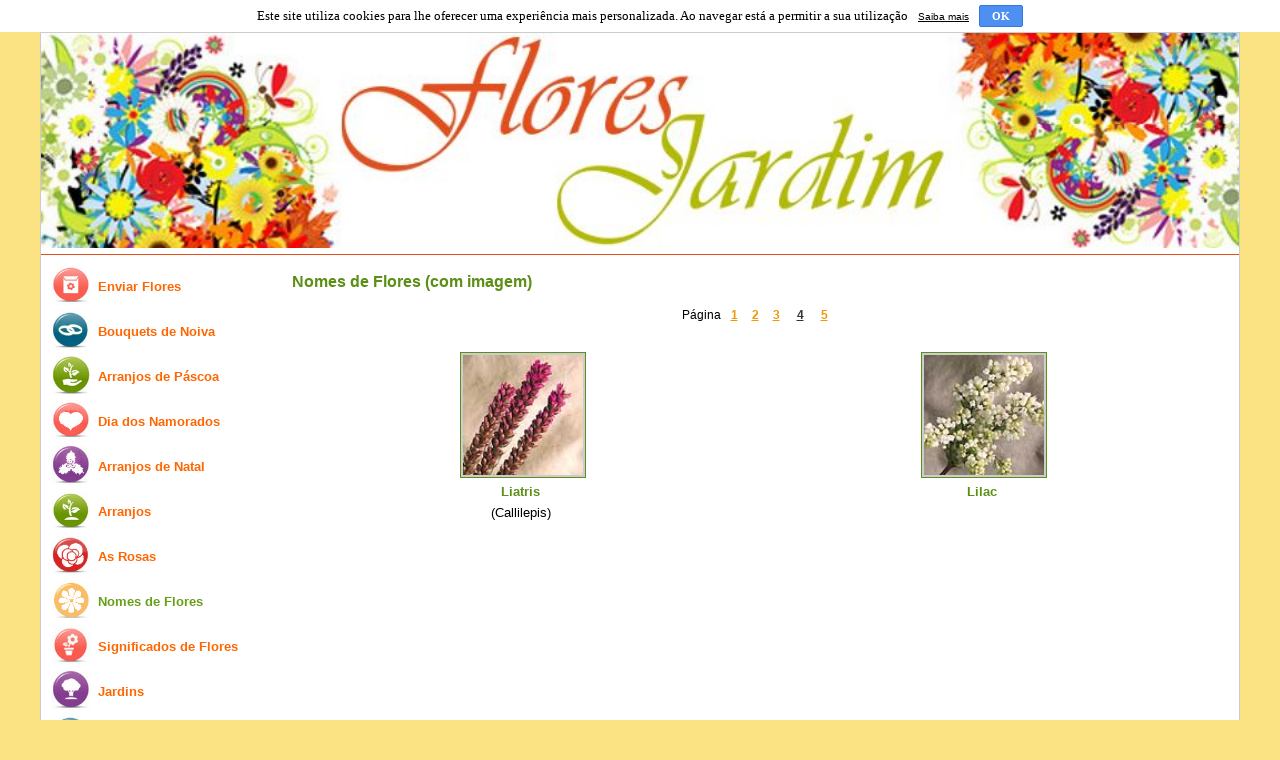

--- FILE ---
content_type: text/html; charset=UTF-8
request_url: https://www.floresjardim.com/nomes-de-flores-3-72.htm
body_size: 3734
content:
<!doctype html>
<html xmlns="http://www.w3.org/1999/xhtml">
<head>
<meta http-equiv="Content-Type" content="text/html; charset=utf-8" />
<meta name="viewport" content="width=device-width, initial-scale=1.0">
<link rel="shortcut icon" href="/favicon.ico" />
<link rel="canonical" href="https://www.floresjardim.com/nomes-de-flores-3-72.htm" />
<link rel="amphtml" href="https://www.floresjardim.com/nomes-de-flores-amp-3-72.htm">
<link rel="alternate" href="https://www.flowersngarden.com/flower-names-3-72.htm" hreflang="en" />
<link rel="alternate" href="https://www.floresyjardines.es/nombres-de-flores-3-72.htm" hreflang="es" />
<link rel="alternate" href="https://www.floresjardim.com/nomes-de-flores-3-72.htm" hreflang="pt" />
		        <title>Nomes de Flores com Imagem - Flores Jardim</title>
        <meta name="Keywords" content="Flores, Rosas, Nomes de Flores, Fotografia, Fotografia, Enviar, Comprar, Encomendar" />
        <meta name="Description" content="Flores Jardim Enviar, Comprar, Encomendar, Nomes de Flores" /> 	
		
<link type="text/css" rel="stylesheet" href="style27.css.php">
<base target="_top" />
<base href="https://www.floresjardim.com" />

<script>
  (function(i,s,o,g,r,a,m){i['GoogleAnalyticsObject']=r;i[r]=i[r]||function(){
  (i[r].q=i[r].q||[]).push(arguments)},i[r].l=1*new Date();a=s.createElement(o),
  m=s.getElementsByTagName(o)[0];a.async=1;a.src=g;m.parentNode.insertBefore(a,m)
  })(window,document,'script','//www.google-analytics.com/analytics.js','ga');

  ga('create', 'UA-1257111-12', 'auto');
  ga('send', 'pageview');
</script>

 

<script async src="//pagead2.googlesyndication.com/pagead/js/adsbygoogle.js"></script>
<script>
     (adsbygoogle = window.adsbygoogle || []).push({
          google_ad_client: "ca-pub-3832080908253790",
          enable_page_level_ads: true
     });
</script>
 

</head>

<body>
 
<div class="principal">
<div class="logo">
          <a href="/"><img src="imagens/logo.jpg" alt="Flores Jardim" border="0" /></a>
</div>
<div class="colmenu">
<label for="show-menu" class="show-menu">&#9776; Menu</label>
<input type="checkbox" id="show-menu" role="button" onChange="document.getElementById('menu').style.display='block';">
<div id="menu">
<ul class="margemmenu menuimg">
      <li><a href="/"><img src="imagens/menu/enviar_flores.jpg" alt="Enviar Flores" width="40" height="40"/><span>Enviar Flores</span></a></li>
      <li><a href="bouquets-de-noiva.htm"><img src="imagens/menu/bouquets_noivas.jpg" alt="Bouquets de Noiva" width="40" height="40" /><span>Bouquets de Noiva</span></a></li>
      <li><a href="arranjos-de-pascoa.htm"><img src="imagens/menu/arranjos-pascoa.jpg" alt="Arranjos de P&aacute;scoa" width="40" height="40" /><span>Arranjos de P&aacute;scoa</span></a></li>
      <li><a href="dia-dos-namorados.htm"><img src="imagens/menu/icone-dia-dos-namorados.jpg" alt="Dia dos Namorados" width="40" height="40" /><span>Dia dos Namorados</span></a></li>
      <li><a href="arranjos-de-natal.htm"><img src="imagens/menu/arranjos-natal.jpg" alt="Arranjos de Natal" width="40" height="40" /><span>Arranjos de Natal</span></a></li>
      <li><a href="arranjos-de-flores.htm"><img src="imagens/menu/imagens_flores.jpg" alt="Arranjos" width="40" height="40" /><span>Arranjos</span></a></li>
      <li><a href="as-rosas.htm"><img src="imagens/menu/as_rosas.jpg" alt="As Rosas" width="40" height="40" /><span>As Rosas</span></a></li>
      <li class="act"><a href="nomes-de-flores-0-72.htm"><img src="imagens/menu/nomes_flores.jpg" alt="Nomes de Flores" width="40" height="40" /><span>Nomes de Flores</span></a></li>
      <li><a href="significado-flor.htm"><img src="imagens/menu/significados.jpg" alt="Significados de Flores" width="40" height="40" /><span>Significados de Flores</span></a></li>
      <li><a href="jardins-espacos-verdes"><img src="imagens/menu/jardins.jpg" alt="Jardins" width="40" height="40" /><span>Jardins</span></a></li>
      <li><a href="dicionario-flor.htm"><img src="imagens/menu/dicionario_jardinagem.jpg" alt="Dicion&aacute;rio de Jardinagem" width="40" height="40" /><span>Dicion&aacute;rio de Jardinagem</span></a></li>
      <li><a href="flores-comestiveis.htm"><img src="imagens/menu/flores_comestiveis.jpg" alt="Flores Comest&iacute;veis" width="40" height="40" /><span>Flores Comest&iacute;veis</span></a></li>
    </ul>
    </div>
</div>
      <div class="coldir">
<table width="100%" border="0" class="menudir">
  <tr>
    <td colspan="3" valign="top">
   		  <table border="0" width="100%">
  <tr>
    <td colspan="2" align="left">
<h2>Nomes de Flores (com imagem)</h2></td>
    </tr>
  <tr>
    <td align="left" colspan="2">
<br />
<table width="100%" border="0">
    <tr>
      <td colspan="2" align="center" class="linkbarra" id="img">P&aacute;gina 
  <a href="nomes-de-flores-0-72.htm">1</a><a href="nomes-de-flores-1-72.htm">2</a><a href="nomes-de-flores-2-72.htm">3</a><b>4</b><a href="nomes-de-flores-4-72.htm">5</a>        </td>
      </tr>
      <tr>
		      <td width="50%" align="center" valign="bottom">
            <img src="imagens/bd/liatris.jpg" alt="Liatris" width="120" class="margemimagem" />
            </td>
      <td width="50%" align="center" valign="bottom"> 	        <img src="imagens/bd/lilac.jpg" alt="Lilac" width="120" class="margemimagem" />
      	  </td>
    </tr>
	<tr>
      <th align="center" valign="top" id="limite"><p class="ac2">Liatris&nbsp;</p></th>
      <th align="center" valign="top" id="limite"><p class="ac2">
        Lilac&nbsp;</p></th>	  
	      </tr>
    <tr>
      <td align="center" valign="top" id="limite2"><p class="ti">(Callilepis)&nbsp;</p></td>
      <td align="center" valign="top" id="limite2"><p class="ti">
                &nbsp;</p></td>	  
	      </tr>
	 <tr><td colspan="2" align="center" id="img">&nbsp;</td></tr>	
                					    
                <tr><td colspan="2" align="left"> 
                    <script async src="//pagead2.googlesyndication.com/pagead/js/adsbygoogle.js"></script>
                    <!-- Flores Resp Superior -->
                    <ins class="adsbygoogle"
                         style="display:block"
                         data-ad-client="ca-pub-3832080908253790"
                         data-ad-slot="6100970284"
                         data-ad-format="auto"></ins>
                    <script>
                    (adsbygoogle = window.adsbygoogle || []).push({});
                    </script>
                    <br />
                </td></tr>
					    
                	    <tr>
		      <td width="50%" align="center" valign="bottom">
            <img src="imagens/bd/casablancalily.jpg" alt="Lírio Casablanca" width="120" class="margemimagem" />
            </td>
      <td width="50%" align="center" valign="bottom"> 	        <img src="imagens/bd/stargazerlily.jpg" alt="Lírio Star Gazer" width="120" class="margemimagem" />
      	  </td>
    </tr>
	<tr>
      <th align="center" valign="top" id="limite"><p class="ac2">Lírio Casablanca&nbsp;</p></th>
      <th align="center" valign="top" id="limite"><p class="ac2">
        Lírio Star Gazer&nbsp;</p></th>	  
	      </tr>
    <tr>
      <td align="center" valign="top" id="limite2"><p class="ti">Possui um agradavél aroma adocicado.&nbsp;</p></td>
      <td align="center" valign="top" id="limite2"><p class="ti">
        Uma das mais bonitas e finas variedades de Lírio.        &nbsp;</p></td>	  
	      </tr>
	 <tr><td colspan="2" align="center" id="img">&nbsp;</td></tr>	
                	    <tr>
		      <td width="50%" align="center" valign="bottom">
            <img src="imagens/bd/lisianthus.jpg" alt="Lisianto" width="120" class="margemimagem" />
            </td>
      <td width="50%" align="center" valign="bottom"> 	        <img src="imagens/bd/daisy.jpg" alt="Margarida" width="120" class="margemimagem" />
      	  </td>
    </tr>
	<tr>
      <th align="center" valign="top" id="limite"><p class="ac2">Lisianto&nbsp;</p></th>
      <th align="center" valign="top" id="limite"><p class="ac2">
        Margarida&nbsp;</p></th>	  
	      </tr>
    <tr>
      <td align="center" valign="top" id="limite2"><p class="ti">(Lisianthus)&nbsp;</p></td>
      <td align="center" valign="top" id="limite2"><p class="ti">
        Conhecidas Flor singela, de fácil cultivo.        &nbsp;</p></td>	  
	      </tr>
	 <tr><td colspan="2" align="center" id="img">&nbsp;</td></tr>	
                	    <tr>
		      <td width="50%" align="center" valign="bottom">
            <img src="imagens/bd/pom-pom.jpg" alt="Monsenhor Pom-Pom" width="120" class="margemimagem" />
            </td>
      <td width="50%" align="center" valign="bottom"> 	        <img src="imagens/bd/fujimum.jpg" alt="Mosenhor Macarrão" width="120" class="margemimagem" />
      	  </td>
    </tr>
	<tr>
      <th align="center" valign="top" id="limite"><p class="ac2">Monsenhor Pom-Pom&nbsp;</p></th>
      <th align="center" valign="top" id="limite"><p class="ac2">
        Mosenhor Macarrão&nbsp;</p></th>	  
	      </tr>
    <tr>
      <td align="center" valign="top" id="limite2"><p class="ti">Essa variedade de monsenor recebeu esse nome devido a sua forma.&nbsp;</p></td>
      <td align="center" valign="top" id="limite2"><p class="ti">
        Muito cultivado na Colombia, tambem conhecido como Monsenhor Colombiano.        &nbsp;</p></td>	  
	      </tr>
	 <tr><td colspan="2" align="center" id="img">&nbsp;</td></tr>	
                					    
                <tr><td colspan="2" align="left"> 
                    <script async src="//pagead2.googlesyndication.com/pagead/js/adsbygoogle.js"></script>
                    <!-- Flores Resp Superior -->
                    <ins class="adsbygoogle"
                         style="display:block"
                         data-ad-client="ca-pub-3832080908253790"
                         data-ad-slot="6100970284"
                         data-ad-format="auto"></ins>
                    <script>
                    (adsbygoogle = window.adsbygoogle || []).push({});
                    </script>
                    <br />
                </td></tr>
					    
                	    <tr>
		      <td width="50%" align="center" valign="bottom">
            <img src="imagens/bd/daffodil.jpg" alt="Narciso" width="120" class="margemimagem" />
            </td>
      <td width="50%" align="center" valign="bottom"> 	        <img src="imagens/bd/oncidiumorchid.jpg" alt="Oncidium" width="120" class="margemimagem" />
      	  </td>
    </tr>
	<tr>
      <th align="center" valign="top" id="limite"><p class="ac2">Narciso&nbsp;</p></th>
      <th align="center" valign="top" id="limite"><p class="ac2">
        Oncidium&nbsp;</p></th>	  
	      </tr>
    <tr>
      <td align="center" valign="top" id="limite2"><p class="ti">&nbsp;</p></td>
      <td align="center" valign="top" id="limite2"><p class="ti">
        Uma das mais finas e sensíveis variedades de orquideas.        &nbsp;</p></td>	  
	      </tr>
	 <tr><td colspan="2" align="center" id="img">&nbsp;</td></tr>	
                	    <tr>
		      <td width="50%" align="center" valign="bottom">
            <img src="imagens/bd/gladiolus.jpg" alt="Palma" width="120" class="margemimagem" />
            </td>
      <td width="50%" align="center" valign="bottom"> 	        <img src="imagens/bd/protea.jpg" alt="Protea" width="120" class="margemimagem" />
      	  </td>
    </tr>
	<tr>
      <th align="center" valign="top" id="limite"><p class="ac2">Palma&nbsp;</p></th>
      <th align="center" valign="top" id="limite"><p class="ac2">
        Protea&nbsp;</p></th>	  
	      </tr>
    <tr>
      <td align="center" valign="top" id="limite2"><p class="ti">Também conhecida como gladius, devido ao seu formato de espada.&nbsp;</p></td>
      <td align="center" valign="top" id="limite2"><p class="ti">
        Recebeu esse nome em Homenagem ao Deus Grego Proteu.        &nbsp;</p></td>	  
	      </tr>
	 <tr><td colspan="2" align="center" id="img">&nbsp;</td></tr>	
                	    <tr>
		      <td width="50%" align="center" valign="bottom">
            <img src="imagens/bd/banksiaprotea.jpg" alt="Protea Banksia" width="120" class="margemimagem" />
            </td>
      <td width="50%" align="center" valign="bottom"> 	        <img src="imagens/bd/pincushionprotea.jpg" alt="Protea Pin Cushion" width="120" class="margemimagem" />
      	  </td>
    </tr>
	<tr>
      <th align="center" valign="top" id="limite"><p class="ac2">Protea Banksia&nbsp;</p></th>
      <th align="center" valign="top" id="limite"><p class="ac2">
        Protea Pin Cushion&nbsp;</p></th>	  
	      </tr>
    <tr>
      <td align="center" valign="top" id="limite2"><p class="ti">Uma das muitas variedades de Protea.&nbsp;</p></td>
      <td align="center" valign="top" id="limite2"><p class="ti">
        Uma das muitas variedades de Protea.        &nbsp;</p></td>	  
	      </tr>
	 <tr><td colspan="2" align="center" id="img">&nbsp;</td></tr>	
                	    <tr>
		      <td width="50%" align="center" valign="bottom">
            <img src="imagens/bd/ranunculus.jpg" alt="Ranunculo" width="120" class="margemimagem" />
            </td>
      <td width="50%" align="center" valign="bottom"> </td>
    </tr>
	<tr>
      <th align="center" valign="top" id="limite"><p class="ac2">Ranunculo&nbsp;</p></th>
      <th align="center" valign="top" id="limite"><p class="ac2">
        &nbsp;</p></th>	  
	      </tr>
    <tr>
      <td align="center" valign="top" id="limite2"><p class="ti">(Ranunculus)&nbsp;</p></td>
      <td align="center" valign="top" id="limite2"><p class="ti">
                &nbsp;</p></td>	  
	      </tr>
	 <tr><td colspan="2" align="center" id="img">&nbsp;</td></tr>	
                	    <tr>
      <td colspan="2" align="center" id="img">&nbsp;</td>
    </tr>
    <tr>
      <td colspan="2" align="center" class="linkbarra" id="img">P&aacute;gina 
  <a href="nomes-de-flores-0-72.htm">1</a><a href="nomes-de-flores-1-72.htm">2</a><a href="nomes-de-flores-2-72.htm">3</a><b>4</b><a href="nomes-de-flores-4-72.htm">5</a>        </td>
      </tr>
    <tr>
      <td height="25" colspan="2" align="center" class="style3"><p class="ac"><strong>46</strong> a <strong>60</strong> de um total de <strong>72</strong> para nomes de flores com fotografia.
        </p>
      </p></td>
    </tr>
</table>
    </td>
  </tr>
  <tr>
    <td colspan="2">&nbsp;</td>
    </tr>
    <tr>
      <td colspan="2" align="center" class="linkespecial"><p><a href="gerador-nomes-flores.htm" >Receba Gr&aacute;tis um Gerador</a> de Nomes de Flores com Imagem no seu Site/Blog!</p></td>
    </tr></table>
		              
<br>
    
<script async src="//pagead2.googlesyndication.com/pagead/js/adsbygoogle.js"></script>
<!-- Flores Resp Meio -->
<ins class="adsbygoogle"
     style="display:block"
     data-ad-client="ca-pub-3832080908253790"
     data-ad-slot="7577703488"
     data-ad-format="auto"></ins>
<script>
(adsbygoogle = window.adsbygoogle || []).push({});
</script>
    
    
            
          <p>&nbsp;</p></td>
  </tr>
  </table>
  </div>
      <div class="colesq">
      
 <div class="n1 margemmenu" >
 
        <div class="addthis_toolbox addthis_default_style" addthis:url="https://www.floresjardim.com">
    <a class="addthis_button_facebook_like" fb:like:layout="button_count"></a>
	    
    </div>
  </div>

    <div class="n1 margemmenu" >
      <br />Imagens    </div>
    <ul class="menunormal">
    	<li><a href="gerador-nomes-flores.htm" >Flores sorteadas</a></li>
    	<p><img width=100 height=100 src="imagens/bd/larkspur.jpg" alt="" vspace="1" /></p>
    	<p>Flor:<strong>Esporinha (Delphinum consolida)</strong></p>
    </ul>

    <div class="n1 margemmenu" >
<br />
	    Simbolismo    </div>  
    <ul class="menunormal">
 	     <li><a href="gerador-termo.htm">Simbol&iacute;smos sorteados</a></li>
         <p>Limonium: Beleza duradoura</p>
    </ul>
    
    
    <div class="n1 margemmenu" >
<br />
    	Imagem    </div> 
	<ul class="menunormal">
    	<li><a href="gerador-imagem.htm" >Imagens sorteadas</a></li>
        <p><img src="imagens/bd/rosa0083.jpg" alt="Arranjo de flores vermelhas num vaso" width="100" vspace="3" /> </p>
    </ul>

    <div class="n1 margemmenu" >
<br />
    	Termo    </div> 

    <ul class="menunormal">
    	<li><a href="gerador-simbolo.htm">Termos sorteados</a></li>
        <p>Espádice: Tipo de espiga pequena que abriga minúsculas flores. Geralmente, a espádice mostra-se circundada por uma espata. Exemplos de plantas que apresentam espádice: antúrio e copo-de-leite.</p>
        <br><br>
	</ul>
      </div>
    <div class="colmenu">
    <div id="menu2">
    <ul class="margemmenu menuimg">
      <li><a href="https://www.floresjardim.com"><img src="imagens/menu/enviar_flores.jpg" alt="Enviar Flores" width="40" height="40"/><span>Enviar Flores</span></a></li>
      <li><a href="bouquets-de-noiva.htm"><img src="imagens/menu/bouquets_noivas.jpg" alt="Bouquets de Noiva" width="40" height="40" /><span>Bouquets de Noiva</span></a></li>
      
      <li><a href="arranjos-de-pascoa.htm"><img src="imagens/menu/arranjos-pascoa.jpg" alt="Arranjos de P&aacute;scoa" width="40" height="40" /><span>Arranjos de P&aacute;scoa</span></a></li>
      
      <li><a href="arranjos-de-natal.htm"><img src="imagens/menu/arranjos-natal.jpg" alt="Arranjos de Natal" width="40" height="40" /><span>Arranjos de Natal</span></a></li>
      <li><a href="arranjos-de-flores.htm"><img src="imagens/menu/imagens_flores.jpg" alt="Arranjos de Flores" width="40" height="40" /><span>Arranjos de Flores</span></a></li>
      <li><a href="as-rosas.htm"><img src="imagens/menu/as_rosas.jpg" alt="As Rosas" width="40" height="40" /><span>As Rosas</span></a></li>
      <li class="act"><a href="nomes-de-flores-0-72.htm"><img src="imagens/menu/nomes_flores.jpg" alt="Nomes de Flores" width="40" height="40" /><span>Nomes de Flores</span></a></li>
      <li><a href="significado-flor.htm"><img src="imagens/menu/significados.jpg" alt="Significados" width="40" height="40" /><span>Significados</span></a></li>
      <li><a href="jardins-espacos-verdes"><img src="imagens/menu/jardins.jpg" alt="Jardins" width="40" height="40" /><span>Jardins</span></a></li><li><a href="dicionario-flor.htm"><img src="imagens/menu/dicionario_jardinagem.jpg" alt="Dicion&aacute;rio de Jardinagem" width="40" height="40" /><span>Dicion&aacute;rio de Jardinagem</span></a></li><li><a href="flores-comestiveis.htm"><img src="imagens/menu/flores_comestiveis.jpg" alt="Flores Comest&iacute;veis" width="40" height="40" /><span>Flores Comest&iacute;veis</span></a></li>
    </ul>    
    </div>      
    </div>
</div>
<div class="bot_menu">Enviar,  encomendar,  oferecer flores; e faz&ecirc;-lo, sempre, com amor.<br />
    
<a href="https://www.flowersngarden.com/flower-names-3-72.htm">Inglês</a> | 
<a href="https://www.floresyjardines.es/nombres-de-flores-3-72.htm">Espanhol</a> | 	Todos os direitos reservados 2008 - 2026 | <a href="polpriv.htm">Pol&iacute;tica de privacidade</a> | <a href="contacto.htm">Contacto</a>
    </div>
<script type="text/javascript" src="http://s7.addthis.com/js/250/addthis_widget.js#async=1"></script>

<script language="JavaScript" type="text/javascript">
	setTimeout(addthis.init(),2000);
</script>



			        <script language="javascript" defer="defer" src="polcook.js"></script>
            </body>
</html>


--- FILE ---
content_type: text/html; charset=utf-8
request_url: https://www.google.com/recaptcha/api2/aframe
body_size: 265
content:
<!DOCTYPE HTML><html><head><meta http-equiv="content-type" content="text/html; charset=UTF-8"></head><body><script nonce="pvMptrjRW0gjSF-eDtc1Ww">/** Anti-fraud and anti-abuse applications only. See google.com/recaptcha */ try{var clients={'sodar':'https://pagead2.googlesyndication.com/pagead/sodar?'};window.addEventListener("message",function(a){try{if(a.source===window.parent){var b=JSON.parse(a.data);var c=clients[b['id']];if(c){var d=document.createElement('img');d.src=c+b['params']+'&rc='+(localStorage.getItem("rc::a")?sessionStorage.getItem("rc::b"):"");window.document.body.appendChild(d);sessionStorage.setItem("rc::e",parseInt(sessionStorage.getItem("rc::e")||0)+1);localStorage.setItem("rc::h",'1768606633393');}}}catch(b){}});window.parent.postMessage("_grecaptcha_ready", "*");}catch(b){}</script></body></html>

--- FILE ---
content_type: text/css;charset=UTF-8
request_url: https://www.floresjardim.com/style27.css.php
body_size: 2566
content:
body {margin:0px; padding:0px; background-color:#fbe383; }

.tt a {font-family:Arial, Helvetica, sans-serif; font-size:9px; color:#858585; text-decoration:none}

select {width:150px; height:23px; margin-left:14px; font-family:Arial, Helvetica, sans-serif; font-size:13px; line-height:16px; color:#858585}

ul {margin:0px; padding:0px; list-style:none; font-family:Arial, Helvetica, sans-serif; font-size:12px; }
li {background:url(images/list.jpg); background-position:1px 3px; background-repeat:no-repeat; line-height:18px; margin-left:10px; padding-left: 10px; text-align:justify}
/*li {line-height:19px; line-height:19px; }*/
ul p {background:none; line-height:19px; line-height:19px;margin:0 0 0 5px; font-family:Arial, Helvetica, sans-serif; font-size:12px; color:#4C4C4C; text-decoration:none; line-height:18px; text-align:left}
li a {margin:0px 0px 0px 0px; font-family:Arial, Helvetica, sans-serif; font-size:12px; color:#FF6600; text-decoration:none; line-height:14px; margin-left:0px; padding-left:0px; font-weight:bold}
li a:hover { text-decoration:underline; }
.n1 {font-family:Arial, Helvetica, sans-serif; font-size:16px; font-weight:bold; color:#5C8F16; line-height:16px}
.n2 {font-family:Arial, Helvetica, sans-serif; font-size:11px; color:#000000; margin:12 0 0 21px; line-height:14px}
.n3 {font-family:Arial, Helvetica, sans-serif; font-size:12px; font-weight:normal; color:#5C8F16; }
.n4 {font-family:Arial, Helvetica, sans-serif; font-size:16px; font-weight:bold; color:#5C8F16; margin:11px 0px 0px 2px; line-height:16px}

a{font-family:Arial, Helvetica, sans-serif; font-size:10px; color:#858585; text-decoration:none}

h2 {font-family: Arial, Helvetica, sans-serif; font-size:16px; font-weight:bold; color:#5C8F16; margin:7px 0px 0px 0px; line-height:16px}
h3 {font-family:Arial, Helvetica, sans-serif; font-size:12px; font-weight:bold; color:#000000; margin:20px 0px 0px 0px; line-height:14px}


.price {font-family:Arial, Helvetica, sans-serif; font-size:16px; color:#C3000B; font-weight:bold; margin:14px 0px 0px 21px}
.price em { font-style:normal; font-size:12px}

.destaque {font-family:Arial, Helvetica, sans-serif; font-size:16px; color:#C3000B; font-weight:bold; margin:14px 0px 0px 21px}
.destaque2 {color:#C3000B;}

.linkstxt {font-family:Arial, Helvetica, sans-serif; font-size:12px; margin:0px 0px 0px 21px}
.destaque em { font-style:normal; font-size:12px}

.destLaranja {font-family:Arial, Helvetica, sans-serif; font-size:16px; color:#FF6600; font-weight:bold; margin:14px 0px 0px 21px}

.bot_menu {font-family:Arial, Helvetica, sans-serif; font-size:10px; color:#858585; margin:8px 0px 8px 0px; text-align:center}
.bot_menu a{font-family:Arial, Helvetica, sans-serif; font-size:10px; color:#858585; text-decoration:none}
.menunormal {margin:5px 0px 5px 0px; }
.menunormal li {margin-bottom: 5px; margin-left:5px; padding-left:5px;  }

.menuimg li {margin-bottom: 5px; margin-left:0px; padding-left:0px; background:none; min-height:40px; text-align:left;}
ul.menuimg li a {font-size:13px; }
.menuimg a:hover img { filter: alpha(opacity=60); -moz-opacity: 0.6; opacity: 0.6; }
.menuimg li.act a img { filter: alpha(opacity=60); -moz-opacity: 0.6; opacity: 0.6; }
.menuimg img {border:none; float:left; width:40px; height:40px}

.menuimg a:hover { color:#9ecb5d }
.menuimg li span {float:left; padding-top:15px; padding-left:7px; width:85px}


.menuimg li.act span {color:#679f17}



.margemmenu {margin-left:5px; margin-bottom:0px; margin-top:10px;}
p {font-family:Arial, Helvetica, sans-serif; font-size:13px; line-height:18px; text-align:justify; padding-left:2px; padding-right:2px;}
.margemsig{
	padding-left:10px;
}
.ac{
	text-align:center;
	padding-top:0px;
	margin-top:0px;
}
.ac2{
	text-align:center;
	padding-top:0px;
	margin-top:0px;
	padding-bottom:0px;
	margin-bottom:0px;
    color: #5C8F16;
}
.linkespecial a{
	font-family:Arial, Helvetica, sans-serif; font-size:12px; color:#F09806; text-decoration:underline; font-weight:bold;
}
.linkespecial {
	padding-left:10px;
}

.linkbarra a{
	font-family:Arial, Helvetica, sans-serif; font-size:12px; color:#F09806; text-decoration:underline; font-weight:bold; padding: 3px 3px 3px 3px; margin:  2px 4px 2px 4px;
}
.linkbarra a:hover {
	color:#FF6600; background-color:#FFFFCC; border-width:1px; border-color:#FF6600; border-style:solid; margin:  1px 3px 1px 3px;
}
.linkbarra b {
	padding: 3px 6px 3px 6px; color:#333333; margin:  2px 4px 2px 4px; text-decoration:underline; 
}
.linkbarra {
	padding-left:10px; font-family:Arial, Helvetica, sans-serif; font-size:12px; padding-bottom:30px; 
}

.mtb2{
	margin-top:0px;
	margin-bottom:3px;
}
.mtb2_2{
	margin-top:0px;
	margin-bottom:3px;
    padding-top:15px;
}
.mtb{
	margin-top:0px;
	margin-bottom:0px;
}
.margemimagem {
	padding:2px;
	border-color: #5C8F16;
	border-style:solid;
	border-width:1px;
	background-color:#CCCCCC;
	max-width:200px;
}
.ti {
	text-align:center;
	padding-top:1px;
	margin-top:1px;
}
.mpri{
	border-left: 1px solid #CCC;
	border-right: 1px solid #CCC;
	padding-top:5px;
    background-color:#FFF;
}
.banner{
    padding-top:5px;
    padding-left:0px;
    padding-right:0px;
    padding-bottom:0px;            
    margin:0px;
}
#cim {
	float:right;
    margin-right:5px;
}
.mdme{
	border-left: 1px solid #CCC;
	border-right: 1px solid #CCC;
}
.menuesq{
	padding-left:10px;
    padding-right:10px;
}
.menudir{
    padding-right:10px;
}
.imgmdir{
	float: left;
    margin-right: 10px;
}
.imgmesq{
	float: right;
    margin-left: 10px;
}
.menutop a:hover img { filter: alpha(opacity=80); -moz-opacity: 0.8; opacity: 0.8; }
.widgets a{
	font-size:14px;
    color:#FF6600;
}

/*responsive*/
/* CSS Document */
body{
	margin:0px;
	padding:0px;
}
.principal{
	width:1200px;
	margin: 0 auto;
	background-color:#FFF;
	display:table;
	border-bottom-style:none;
	border-top-style:none;
	box-sizing:border-box;
	-moz-box-sizing:border-box;
	-webkit-box-sizing:border-box;
	border:1px solid #ccc;
}
.coldir{
	float:right;
	width:922px;
	padding-left:5px;
	padding-right:25px;
	min-height:900px;
}
.colesq, .colmenu{
	float:left;
	width:236px;
	padding-left:5px;
	padding-right:5px;
}

.menuimg li span{
	width:auto;
}
.show-menu{
	display:none;
	width:100%;
	background-color:#e44e1b;
	line-height:35px;
	color:#FFF;
	text-transform:capitalize;
	text-align:center;
	font-size:20px;
	margin: 3px 0px 3px 0px;
}

.ampm{
	background-color:#e44e1b;
	line-height:35px;
	color:#FFF;
	text-transform:capitalize;
	text-align:center;
	font-size:20px;
	margin: 3px 0px 3px 0px;
}

.colmenu input[type=checkbox]{
    display: none;
    -webkit-appearance: none;
}
.logo img{
	width:100%;
	height:auto;
}
.logo {
	border-bottom-style:solid;
	border-bottom-width:1px;
	border-bottom-color:#e44e1b;
	padding-bottom:2px;
}
.menudir{
	margin-top:12px;
}
.jprinc{
	width:700px;
}
.imggrd{
	padding: 2px;
	border-color: #5C8F16;
	border-style: solid;
	border-width: 1px;
	background:center no-repeat url(images/loading.gif) #FFFFFF;
	min-height:50px;
	max-width:100%;
	width:70%;
	height:auto;
	float:left;
	margin-right: 10px;
}
.clrflt{
	clear:both;
}
td { 
    padding: 0px;
}
table { 
    border-spacing: 0;
    border-collapse: collapse;
}
#menu2{
    display:none;
    margin-top:10px;
}
@media screen and (max-width: 1200px){
	.principal{
		width:960px;
	}
	.coldir{
		width:701px;
		padding-right:5px;        
	}
	.colesq, .colmenu{
		width:236px;
	}
}
@media screen and (max-width: 959px){
	.principal{
		width:769px;
	}
	.coldir{
		width:510px;
		padding-right:5px;        
	}
	.colesq, .colmenu{
		width:236px;
	}
	.jprinc{
		width:100%;
	}
	.jprinc img{
		width:100%;
		height:auto;
	}
	.artigo img{
		width:100%;
		height:auto;
	}
}
@media screen and (max-width: 768px){
	.principal{
		width:100%;
	}
	.coldir{
		width:100%;
		padding-left:0px;
		padding-right:0px;
	}
	.colesq, .colmenu{
		width:100%;
		padding-left:0px;
		padding-right:0px;
	}
	.show-menu{
		display:block;
	}
	#menu{
		display:none;
	}
    #menu2{
        display:block;
    }
    
	.menudir img{
		max-width:100% !important;
		height:auto !important;
	}
	#menu li, #menu2 li {
		width:50%;
		float:left;
	}
	.menudir{
		margin-top:0px;
	}
	#formcontacto input, #formcontacto textarea, p textarea{
		max-width:100%;
	}
	.coldir{
		min-height:inherit;
	}
	.imggrd{
		width:70%;
		height:auto;
	}
	.bot_menu {
		line-height:30px;
	}
}
@media only screen and (max-width: 490px) {
	#menu li, #menu2 li {
		width:100%;
		float:none;
	}
	#formcontacto input, #formcontacto textarea, p textarea{
		width:100%;
	}
	.menudir{
		padding-right:0px;
	}
	.margemimagem {
		width:100px;
		height:auto;
	}
	.imggrd{
		width:97%;
		height:auto;
		margin-right:0px;
	}
    .margemsig{
    	padding-left:3px;
    }
}
.l462012, amp-user-notification > div {
	font-size: 13px;
	min-height: 20px;
	line-height: 20px;
	margin-right: 0px;
	text-align: center;
	/*position:absolute;
	z-index:10;*/
	background-color:#FFF;
	width:100%;
	padding-top:5px;
	padding-bottom:5px;
}
.smais a {
	color:#000;
	padding-left:10px;
	padding-right:10px;
	text-decoration:underline;
}
.concordo {
	background-color: #4D90F1;
	background-image: -moz-linear-gradient(center top , #4D90F1, #4787E1);
	border: 1px solid #3079E1;
	border-radius: 2px;
	color: #FFF;
	cursor: default;
	display: inline-block;
	font-size: 11px;
	font-weight: bold;
	height: 20px;
	line-height: 20px;
	margin-right: 0px;
	min-width: 26px;
	outline: 0px none;
	padding: 0px 8px;
	text-align: center;
	white-space: nowrap;
}
@media screen and (max-width : 590px){
    .linkbarra, .linkbarra a {
        font-size: 16px;
    }
	.l462012, amp-user-notification > div {
		font-size:13px;
		padding-top:1px;
		padding-bottom:1px;
		/*bottom:0;*/
		z-index:2000;
		border-top: #ccc 1px dotted;
	}
    ul.margemmenu li a{
	    font-size: 16px;
    }
	.menuimg li a {font-size:16px; }
    .margemmenu {padding-bottom:20px;}
    h2 {
    font-size: 18px;
    margin: 13px 0px 5px 0px; 
    }
    .n3 {font-size: 16px; } 
    .n1 {font-size: 16px; } 
    .mtb2_2,p {font-size: 14px; } 
    .linkbarra b{
        color: #FFF;
        margin: 2px 4px 2px 4px;
        padding: 5px 9px 5px 9px;
        text-decoration: none;
        border: solid 1px #e44e1b;
        font-size:14px;
        background-color: #e44e1b;
    }
    .linkbarra a,.linkbarra a:hover{
        font-family: Arial, Helvetica, sans-serif;
        font-size: 14px;
        color: #e44e1b;
        text-decoration: underline;
        font-weight: bold;
        padding: 5px 9px 5px 9px;
        margin: 2px 4px 2px 4px;
        border: solid 1px;
        border-color: #5c8f16;
        background-color: #FFF;
    }
    .linkbarra {
        font-size: 14px;
        padding: 20px 0px 40px 0px;
	}    
}
.hrosas{
float: right; margin: 0px 15px 5px 0px;
}


--- FILE ---
content_type: text/plain
request_url: https://www.google-analytics.com/j/collect?v=1&_v=j102&a=362450399&t=pageview&_s=1&dl=https%3A%2F%2Fwww.floresjardim.com%2Fnomes-de-flores-3-72.htm&ul=en-us%40posix&dt=Nomes%20de%20Flores%20com%20Imagem%20-%20Flores%20Jardim&sr=1280x720&vp=1280x720&_u=IEBAAEABAAAAACAAI~&jid=328238017&gjid=1202685059&cid=341379976.1768606632&tid=UA-1257111-12&_gid=1856226444.1768606632&_r=1&_slc=1&z=847989776
body_size: -451
content:
2,cG-3SSLG4NLVR

--- FILE ---
content_type: application/javascript
request_url: https://www.floresjardim.com/polcook.js
body_size: 786
content:
// JavaScript Document
// JavaScript Document// JavaScript Document

function createCookie(name,value,days) {
    if (days) {
        var date = new Date();
        date.setTime(date.getTime()+(days*24*60*60*1000));
        var expires = "; expires="+date.toGMTString();
    }
    else var expires = "";
    document.cookie = name+"="+value+expires+"; path=/";
}

function readCookie(name) {
    var nameEQ = name + "=";
    var ca = document.cookie.split(';');
    for(var i=0;i < ca.length;i++) {
        var c = ca[i];
        while (c.charAt(0)==' ') c = c.substring(1,c.length);
        if (c.indexOf(nameEQ) == 0) return c.substring(nameEQ.length,c.length);
    }
    return null;
}

function eraseCookie(name) {
    createCookie(name,"",-1);
}

function concordol462012(){
	createCookie('l462012','aceito',3650);
	//location.reload();
	document.getElementsByTagName('body')[0].removeChild(iDiv);
}

var x = readCookie('l462012');
if (x != "aceito") {
	//document.getElementsByTagName('body')[0].innerHTML = "<div class='l462012' id='l462012'></div>" + document.getElementsByTagName('body')[0].innerHTML
	var iDiv = document.createElement("div");
	iDiv.className = "l462012";
	iDiv.id = "l462012";
	
	document.body.insertBefore(iDiv, document.body.firstChild);

	//var iDiv = document.getElementById('l462012');
	iDiv.innerHTML = iDiv.innerHTML + "Este site utiliza cookies para lhe oferecer uma experi&ecirc;ncia mais personalizada. Ao navegar est&aacute; a permitir a sua utiliza&ccedil;&atilde;o";
	iDiv.innerHTML = iDiv.innerHTML + '<span class="smais"><a href="polpriv.htm"">Saiba mais</a></span>';
	iDiv.innerHTML = iDiv.innerHTML + '<span class="concordo" onclick="concordol462012()">OK</span>';	
	//iDiv.innerHTML = iDiv.innerHTML + Date.now();

}